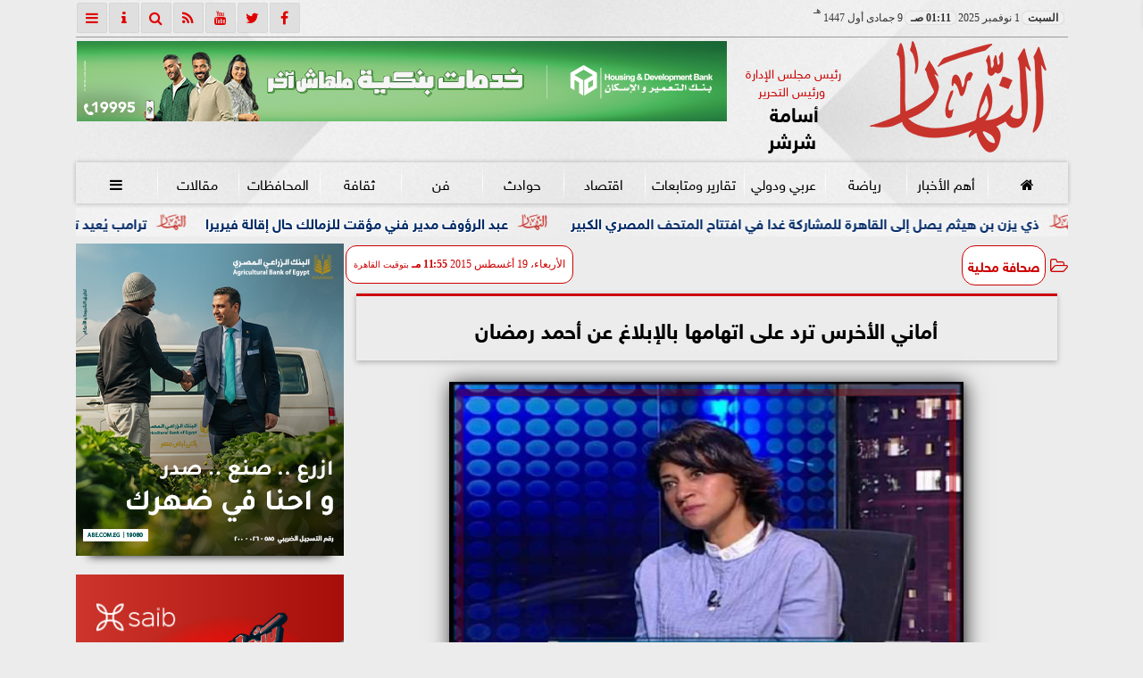

--- FILE ---
content_type: text/html; charset=utf-8
request_url: https://www.google.com/recaptcha/api2/aframe
body_size: 268
content:
<!DOCTYPE HTML><html><head><meta http-equiv="content-type" content="text/html; charset=UTF-8"></head><body><script nonce="TVS4p7RXW5ayW_QlQ8zwiA">/** Anti-fraud and anti-abuse applications only. See google.com/recaptcha */ try{var clients={'sodar':'https://pagead2.googlesyndication.com/pagead/sodar?'};window.addEventListener("message",function(a){try{if(a.source===window.parent){var b=JSON.parse(a.data);var c=clients[b['id']];if(c){var d=document.createElement('img');d.src=c+b['params']+'&rc='+(localStorage.getItem("rc::a")?sessionStorage.getItem("rc::b"):"");window.document.body.appendChild(d);sessionStorage.setItem("rc::e",parseInt(sessionStorage.getItem("rc::e")||0)+1);localStorage.setItem("rc::h",'1761952322042');}}}catch(b){}});window.parent.postMessage("_grecaptcha_ready", "*");}catch(b){}</script></body></html>

--- FILE ---
content_type: text/javascript
request_url: https://www.alnaharegypt.com/js/md5.js
body_size: 1905
content:
/*
*
*  jQuery MD5 Plugin
*
*  string jQuery.MD5( string )
*  input string and return string
*  The $.MD5() function convert string to MD5
*
*  (c) 2012 Winai Reungjam
*  licensed under the MIT licenses.
*
*  This function orginally get from the WebToolkit and rewrite for using as the jQuery plugin.
*  MD5 (Message-Digest Algorithm)
*  http://www.webtoolkit.info/
*
*/

(function($) {
  var MD5;
  MD5 = function(string) {
    var AA, AddUnsigned, BB, CC, ConvertToWordArray, DD, F, FF, G, GG, H, HH, I, II, RotateLeft, S11, S12, S13, S14, S21, S22, S23, S24, S31, S32, S33, S34, S41, S42, S43, S44, Utf8Encode, WordToHex, a, b, c, d, k, temp, x;
    RotateLeft = function(lValue, iShiftBits) {
      return (lValue << iShiftBits) | (lValue >>> (32 - iShiftBits));
    };
    AddUnsigned = function(lX, lY) {
      var lResult, lX4, lX8, lY4, lY8;
      lX8 = lX & 0x80000000;
      lY8 = lY & 0x80000000;
      lX4 = lX & 0x40000000;
      lY4 = lY & 0x40000000;
      lResult = (lX & 0x3FFFFFFF) + (lY & 0x3FFFFFFF);
      if (lX4 & lY4) {
        return lResult ^ 0x80000000 ^ lX8 ^ lY8;
      }
      if (lX4 | lY4) {
        if (lResult & 0x40000000) {
          return lResult ^ 0xC0000000 ^ lX8 ^ lY8;
        } else {
          return lResult ^ 0x40000000 ^ lX8 ^ lY8;
        }
      } else {
        return lResult ^ lX8 ^ lY8;
      }
    };
    F = function(x, y, z) {
      return (x & y) | ((~x) & z);
    };
    G = function(x, y, z) {
      return (x & z) | (y & (~z));
    };
    H = function(x, y, z) {
      return x ^ y ^ z;
    };
    I = function(x, y, z) {
      return y ^ (x | (~z));
    };
    FF = function(a, b, c, d, x, s, ac) {
      a = AddUnsigned(a, AddUnsigned(AddUnsigned(F(b, c, d), x), ac));
      return AddUnsigned(RotateLeft(a, s), b);
    };
    GG = function(a, b, c, d, x, s, ac) {
      a = AddUnsigned(a, AddUnsigned(AddUnsigned(G(b, c, d), x), ac));
      return AddUnsigned(RotateLeft(a, s), b);
    };
    HH = function(a, b, c, d, x, s, ac) {
      a = AddUnsigned(a, AddUnsigned(AddUnsigned(H(b, c, d), x), ac));
      return AddUnsigned(RotateLeft(a, s), b);
    };
    II = function(a, b, c, d, x, s, ac) {
      a = AddUnsigned(a, AddUnsigned(AddUnsigned(I(b, c, d), x), ac));
      return AddUnsigned(RotateLeft(a, s), b);
    };
    ConvertToWordArray = function(string) {
      var lByteCount, lBytePosition, lMessageLength, lNumberOfWords, lNumberOfWords_temp1, lNumberOfWords_temp2, lWordArray, lWordCount;
      lMessageLength = string.length;
      lNumberOfWords_temp1 = lMessageLength + 8;
      lNumberOfWords_temp2 = (lNumberOfWords_temp1 - (lNumberOfWords_temp1 % 64)) / 64;
      lNumberOfWords = (lNumberOfWords_temp2 + 1) * 16;
      lWordArray = Array(lNumberOfWords - 1);
      lBytePosition = 0;
      lByteCount = 0;
      while (lByteCount < lMessageLength) {
        lWordCount = (lByteCount - (lByteCount % 4)) / 4;
        lBytePosition = (lByteCount % 4) * 8;
        lWordArray[lWordCount] = lWordArray[lWordCount] | (string.charCodeAt(lByteCount) << lBytePosition);
        lByteCount++;
      }
      lWordCount = (lByteCount - (lByteCount % 4)) / 4;
      lBytePosition = (lByteCount % 4) * 8;
      lWordArray[lWordCount] = lWordArray[lWordCount] | (0x80 << lBytePosition);
      lWordArray[lNumberOfWords - 2] = lMessageLength << 3;
      lWordArray[lNumberOfWords - 1] = lMessageLength >>> 29;
      return lWordArray;
    };
    WordToHex = function(lValue) {
      var WordToHexValue, WordToHexValue_temp, lByte, lCount;
      WordToHexValue = "";
      WordToHexValue_temp = "";
      lCount = 0;
      while (lCount <= 3) {
        lByte = (lValue >>> (lCount * 8)) & 255;
        WordToHexValue_temp = "0" + lByte.toString(16);
        WordToHexValue = WordToHexValue + WordToHexValue_temp.substr(WordToHexValue_temp.length - 2, 2);
        lCount++;
      }
      return WordToHexValue;
    };
    Utf8Encode = function(string) {
      var c, n, utftext;
      string = string.replace(/\r\n/g, "\n");
      utftext = "";
      n = 0;
      while (n < string.length) {
        c = string.charCodeAt(n);
        if (c < 128) {
          utftext += String.fromCharCode(c);
        } else if ((c > 127) && (c < 2048)) {
          utftext += String.fromCharCode((c >> 6) | 192);
          utftext += String.fromCharCode((c & 63) | 128);
        } else {
          utftext += String.fromCharCode((c >> 12) | 224);
          utftext += String.fromCharCode(((c >> 6) & 63) | 128);
          utftext += String.fromCharCode((c & 63) | 128);
        }
        n++;
      }
      return utftext;
    };
    x = Array();
    S11 = 7;
    S12 = 12;
    S13 = 17;
    S14 = 22;
    S21 = 5;
    S22 = 9;
    S23 = 14;
    S24 = 20;
    S31 = 4;
    S32 = 11;
    S33 = 16;
    S34 = 23;
    S41 = 6;
    S42 = 10;
    S43 = 15;
    S44 = 21;
    string = Utf8Encode(string);
    x = ConvertToWordArray(string);
    a = 0x67452301;
    b = 0xEFCDAB89;
    c = 0x98BADCFE;
    d = 0x10325476;
    k = 0;
    while (k < x.length) {
      AA = a;
      BB = b;
      CC = c;
      DD = d;
      a = FF(a, b, c, d, x[k + 0], S11, 0xD76AA478);
      d = FF(d, a, b, c, x[k + 1], S12, 0xE8C7B756);
      c = FF(c, d, a, b, x[k + 2], S13, 0x242070DB);
      b = FF(b, c, d, a, x[k + 3], S14, 0xC1BDCEEE);
      a = FF(a, b, c, d, x[k + 4], S11, 0xF57C0FAF);
      d = FF(d, a, b, c, x[k + 5], S12, 0x4787C62A);
      c = FF(c, d, a, b, x[k + 6], S13, 0xA8304613);
      b = FF(b, c, d, a, x[k + 7], S14, 0xFD469501);
      a = FF(a, b, c, d, x[k + 8], S11, 0x698098D8);
      d = FF(d, a, b, c, x[k + 9], S12, 0x8B44F7AF);
      c = FF(c, d, a, b, x[k + 10], S13, 0xFFFF5BB1);
      b = FF(b, c, d, a, x[k + 11], S14, 0x895CD7BE);
      a = FF(a, b, c, d, x[k + 12], S11, 0x6B901122);
      d = FF(d, a, b, c, x[k + 13], S12, 0xFD987193);
      c = FF(c, d, a, b, x[k + 14], S13, 0xA679438E);
      b = FF(b, c, d, a, x[k + 15], S14, 0x49B40821);
      a = GG(a, b, c, d, x[k + 1], S21, 0xF61E2562);
      d = GG(d, a, b, c, x[k + 6], S22, 0xC040B340);
      c = GG(c, d, a, b, x[k + 11], S23, 0x265E5A51);
      b = GG(b, c, d, a, x[k + 0], S24, 0xE9B6C7AA);
      a = GG(a, b, c, d, x[k + 5], S21, 0xD62F105D);
      d = GG(d, a, b, c, x[k + 10], S22, 0x2441453);
      c = GG(c, d, a, b, x[k + 15], S23, 0xD8A1E681);
      b = GG(b, c, d, a, x[k + 4], S24, 0xE7D3FBC8);
      a = GG(a, b, c, d, x[k + 9], S21, 0x21E1CDE6);
      d = GG(d, a, b, c, x[k + 14], S22, 0xC33707D6);
      c = GG(c, d, a, b, x[k + 3], S23, 0xF4D50D87);
      b = GG(b, c, d, a, x[k + 8], S24, 0x455A14ED);
      a = GG(a, b, c, d, x[k + 13], S21, 0xA9E3E905);
      d = GG(d, a, b, c, x[k + 2], S22, 0xFCEFA3F8);
      c = GG(c, d, a, b, x[k + 7], S23, 0x676F02D9);
      b = GG(b, c, d, a, x[k + 12], S24, 0x8D2A4C8A);
      a = HH(a, b, c, d, x[k + 5], S31, 0xFFFA3942);
      d = HH(d, a, b, c, x[k + 8], S32, 0x8771F681);
      c = HH(c, d, a, b, x[k + 11], S33, 0x6D9D6122);
      b = HH(b, c, d, a, x[k + 14], S34, 0xFDE5380C);
      a = HH(a, b, c, d, x[k + 1], S31, 0xA4BEEA44);
      d = HH(d, a, b, c, x[k + 4], S32, 0x4BDECFA9);
      c = HH(c, d, a, b, x[k + 7], S33, 0xF6BB4B60);
      b = HH(b, c, d, a, x[k + 10], S34, 0xBEBFBC70);
      a = HH(a, b, c, d, x[k + 13], S31, 0x289B7EC6);
      d = HH(d, a, b, c, x[k + 0], S32, 0xEAA127FA);
      c = HH(c, d, a, b, x[k + 3], S33, 0xD4EF3085);
      b = HH(b, c, d, a, x[k + 6], S34, 0x4881D05);
      a = HH(a, b, c, d, x[k + 9], S31, 0xD9D4D039);
      d = HH(d, a, b, c, x[k + 12], S32, 0xE6DB99E5);
      c = HH(c, d, a, b, x[k + 15], S33, 0x1FA27CF8);
      b = HH(b, c, d, a, x[k + 2], S34, 0xC4AC5665);
      a = II(a, b, c, d, x[k + 0], S41, 0xF4292244);
      d = II(d, a, b, c, x[k + 7], S42, 0x432AFF97);
      c = II(c, d, a, b, x[k + 14], S43, 0xAB9423A7);
      b = II(b, c, d, a, x[k + 5], S44, 0xFC93A039);
      a = II(a, b, c, d, x[k + 12], S41, 0x655B59C3);
      d = II(d, a, b, c, x[k + 3], S42, 0x8F0CCC92);
      c = II(c, d, a, b, x[k + 10], S43, 0xFFEFF47D);
      b = II(b, c, d, a, x[k + 1], S44, 0x85845DD1);
      a = II(a, b, c, d, x[k + 8], S41, 0x6FA87E4F);
      d = II(d, a, b, c, x[k + 15], S42, 0xFE2CE6E0);
      c = II(c, d, a, b, x[k + 6], S43, 0xA3014314);
      b = II(b, c, d, a, x[k + 13], S44, 0x4E0811A1);
      a = II(a, b, c, d, x[k + 4], S41, 0xF7537E82);
      d = II(d, a, b, c, x[k + 11], S42, 0xBD3AF235);
      c = II(c, d, a, b, x[k + 2], S43, 0x2AD7D2BB);
      b = II(b, c, d, a, x[k + 9], S44, 0xEB86D391);
      a = AddUnsigned(a, AA);
      b = AddUnsigned(b, BB);
      c = AddUnsigned(c, CC);
      d = AddUnsigned(d, DD);
      k += 16;
    }
    temp = WordToHex(a) + WordToHex(b) + WordToHex(c) + WordToHex(d);
    return temp.toLowerCase();
  };
  return $.extend({
    MD5: MD5
  });
})(jQuery);

--- FILE ---
content_type: text/javascript
request_url: https://ad.pse.news/alnaharegypt/pse1.js?v=1761952317558
body_size: 3946
content:
(function () {
function loadScript(src, callback) {if(document.querySelector(`script[src="${src}"]`)) {let checkInterval = setInterval(() => {if (window.pako) {clearInterval(checkInterval); callback();}}, 100); return;}
var script = document.createElement("script"); script.src = src; script.type = "text/javascript"; script.async = true; script.onload = callback; document.head.appendChild(script);}
function decodeAndInsertAd() { if (!window.pako) { console.error("pako is not available yet."); return;}
const adpseArr = [
"TU9LbsMgFNz7FIhVssBgJzb+X6TqAgMyqAhQHpZrJbl73apVM7v5aDQzWA9IOgEwYqFg3pcQFqcxgrQ7PWJlITqxd9Y76zWZXZAf/WZVMt2lZvGzN9ouJnX8ehCMlEiCCEWks9qnEUtB4joTXpVVzcuiYXVRV9f2PwguHLG6KZuC8/by50SxaLLe3IhNShE6Sr3eIBfG7Xn4mULbgjGGp4EeD6ZsAHmzMU0Z+sbp5Qoa0Wa9Clv+Kj4e6O39nMcVzOn+PPfZQH8bvgA=",
"TU/JbsMgFLz7KxCn5IC3xHjFP1L1gA0yqE+A8rBcK8m/161aNXObRaOZwTokM0hEQaXCaV+8X0BTgnEHLaiyGEDunXVgnWYT+Pmj36yKprvwPHz2RtvFxK6+HoQSJaNkUrEZrHZR0FmysE6srsqK12XR5Lzg1bX9DyL4I8absinqur38OUEumq03ENTEGLDLMqc3TKWBPfU/U7K2yPOCjkN2PBiTAeebDXFMyDdOL1eIIJt1ym/pq/h4kLf3cxpWNKf789wnQ/bb8AU=",
"TU9LbsMgFNz7FIhVssDYTmz8wxepusCADCoClIflWknuXrdq1cxuPhrNjNYDkk4AcCwUzPsSwuI0RpB2pzlWFqITe2+9s16T2QX5MWxWJdNfmiJ+DkbbxaSeXQ+CkRJJEKGIdFb7xLEUJK4zYXVVN6wq26Ipm/ra/QfBhSPWtFVbMtZd/pwoFk3Wm+PYpBShp9TrDXJh3J6Hnym0K4uiwtNIjwdTNoK82ZimDH3j9HIFcbRZr8KWv4qPB3p7P+dxBXO6P89DNtLfhi8=",
"TU/JbsMgFLz7KxCn5IDxEhtv+EeqHjAgg4oA5WG5VtN/r1u1auY2i0Yzk/WApBMAHAsFy7GGsDqNEaTDaY6VhejEMVjvrNdkcUG+jbtVyQx1W8T30Wi7mjSw20kwUiIJIhSRzmqfOJaCxG0hrKmallVlV7Rl29z6/yC4cMbarupKxvr6z4li1WS7O45NShEGSr3eIRfGHXn4mUL7sihqPE/0fDBnE8i7jWnO0DcuT1cQR7v1Kuz5s/h4oJfXax43MJePz+uYTfS34Qs=",
"TU/NboQgGLz7FITT7gFRV8U/fJGmBwQipATIfhhrun332qZNd27zk8nMZD0g6QQAx0LBcqwhrE5jBOlwmmNlITpxDNY76zVZXJBv425VMsOtLeL7aLRdTRpYfRKMlEiCCEWks9onjqUgcVsIa6qmZVXZFW3ZNnX/HwQXzljbVV3JWH/7c6JYNdnujmOTUoSBUq93yIVxRx5+ptC+LIoazxM9H8zZBPJuY5oz9I3L0xXE0W69Cnv+LD4e6OX1mscNzOXj8zpmE/1t+AI=",
"TU9LbsMgFNz7FIhVssDYTmz8wxepusCADCoClIflWknuXrdq1cxuPhrNjNYDkk4AcCwUzPsSwuI0RpB2pzlWFqITe2+9s16T2QX5MWxWJdNfmiJ+DkbbxaSeXQ+CkRJJEKGIdFb7xLEUJK4zYXVVN6wq26Ipm/ra/QfBhSPWtFVbMtZd/pwoFk3Wm+PYpBShp9TrDXJh3J6Hnym0K4uixtNIjwdTNoK82ZimDH3j9HIFcbRZr8KWv4qPB3p7P+dxBXO6P89DNtLfhi8=",
"TU9LbsMgFNz7FIhVssDYTgz+X6TqAgMyqAhQHpZrJbl73apVM7v5aDQzWA9IOgEwYqFg3pcQFqcxgrQ7PWJlITqxd9Y76zWZXZAf/WZVMt2FFfGzN9ouJnX8ehCMlEiCCEWks9qnEUtB4joTXlc141XZFKxk9bX9D4ILR4w1VVNy3l7+nCgWTdabG7FJKUJHqdcb5MK4PQ8/U2hbFgXD00CPB1M2gLzZmKYMfeP0cgWNaLNehS1/FR8P9PZ+zuMK5nR/nvtsoL8NXw==",
"TU9LbsMgFNz7FIhVssDYTmz8wxepusCADCoClIflWknuXrdq1cxuPhrNjNYDkk4AcCwUzPsSwuI0RpB2pzlWFqITe2+9s16T2QX5MWxWJdNfmiJ+DkbbxaSeXQ+CkRJJEKGIdFb7xLEUJK4zYXVVN6wq26Ipm/ra/QfBhSPWtFVbMtZd/pwoFk3Wm+PYpBShp9TrDXJh3J6Hnym0K4uC4Wmkx4MpG0HebExThr5xermCONqsV2HLX8XHA729n/O4gjndn+chG+lvwxc=",
"TU9LbsMgFNz7FIhVssDYTmz8wxepusCADCoClIflWknuXrdq1cxuPhrNjNYDkk4AcCwUzPsSwuI0RpB2pzlWFqITe2+9s16T2QX5MWxWJdNfmiJ+DkbbxaSeXQ+CkRJJEKGIdFb7xLEUJK4zYXVVN6wq26Ipm/ra/QfBhSPWtFVbMtZd/pwoFk3Wm+PYpBShp9TrDXJh3J6Hnym0K4uixdNIjwdTNoK82ZimDH3j9HIFcbRZr8KWv4qPB3p7P+dxBXO6P89DNtLfhi8=",
"TU9LbsMgFNz7FIhVssDYTmz8wxepusCADCoClIflWknuXrdq1cxuPhrNjNYDkk4AcCwUzPsSwuI0RpB2pzlWFqITe2+9s16T2QX5MWxWJdNfmiJ+DkbbxaSeXQ+CkRJJEKGIdFb7xLEUJK4zYXVVN6wq26Ipm/ra/QfBhSPWtFVbMtZd/pwoFk3Wm+PYpBShp9TrDXJh3J6Hnym0K4uiw9NIjwdTNoK82ZimDH3j9HIFcbRZr8KWv4qPB3p7P+dxBXO6P89DNtLfhi8=",
"TU/JbsMgFLz7KxCn5IC3xHjFP1L1gA0yqE+A8rBcK8m/161aNXObRaOZwTokM0hEQaXCaV+8X0BTgnEHLaiyGEDunXVgnWYT+Pmj36yKprvwPHz2RtvFxK6+HoQSJaNkUrEZrHZR0FmysE6srsqK12XR5Lzg1bX9DyL4I8absinqur38OUEumq03ENTEGLDLMqc3TKWBPfU/U7K2yIucjkN2PBiTAeebDXFMyDdOL1eIIJt1ym/pq/h4kLf3cxpWNKf789wnQ/bb8AU=",
"TU9LbsMgFNz7FIhVssAYJzb+X6TqAgMyqAhQHpZrJbl73apVM7v5aDQzWA9IOgEwYqFg3pcQFqcxgrQ7PWJlITqxd9Y76zWZXZAf/WZVMt2lLuJnb7RdTOr49SAYKZEEEYpIZ7VPI5aCxHUmvCqrmpesKWpWV9f2PwguHLG6KRvGeXv5c6JYNFlvbsQmpQgdpV5vkAvj9jz8TKEtKxjD00CPB1M2gLzZmKYMfeP0cgWNaLNehS1/FR8P9PZ+zuMK5nR/nvtsoL8NXw==",
"TU9LboMwFNxzCsurZGEMJGD+F6m6MNjCVp9sK8+IoiR3L61aNbObj0YzvXVIZpCIA5UKp33xfgFNCcYd9ECVxQByb60D6zSbwM8f3WZVNO2lysJnZ7RdTGzF9SCUKBklk4rNYLWLA50lC+vERFmUlSjyOqvyqrw2/0EEf8SquqhzIZrLnxPkotl6g4GaGAO2nDu9YSoN7Kn/mcKbPMsLOvb8eDAmPc43G+KYkG+cXq6QgWzWKb+lr+LjQd7ez2lY0Zzuz3OX9Py34Qs=",
"TU/JbsMgFLz7KxCn5IDxEhvvP1L1gA0yqE+A8rBcq+m/161aNXObRaOZwTokC0jEkUqF87F6v4KmBOMBeqTKYgB5dNaBdZrN4Je3frcqmq6ss/DeG21XEztxOwklSkbJpGILWO3iSBfJwjYzURVVLYq8yeq8rm7tfxDBn7G6KZpciLb8c4JcNdvuMFITY8COc6d3TKWBI/U/U3ibZ3lJp4GfD6ZkwOVuQ5wS8o3L0xUykt065ff0WXw8yMvrNQ0bmsvH57VPBv7b8AU=",
"TU/NboQgGLz7FITT7gFRV8X/F2l6QCFC+gXIfhhrun332qZNd27zk8nMYB2SBSTiSKXC+Vi9X0FTgvEAPVJlMYA8OuvAOs1m8Mtbv1sVTXers/DeG21XEztRnoQSJaNkUrEFrHZxpItkYZuZqIqqFkXeZHVeV2X7H0TwZ6xuiiYXor39OUGumm13GKmJMWDHudM7ptLAkfqfKbzNs7yk08DPB1My4HK3IU4J+cbl6QoZyW6d8nv6LD4e5OX1moYNzeXj89onA/9t+AI=",
"TU9LbsMgFNz7FIhVssA2Toy/+CJVFxiQQUWA8rBcK8nd61atmtnNR6OZ0XpA0gkAjoWCeV9CWJzGCNLuNMfKQnRi76131msyuyA/hs2qZPoLK+PnYLRdTOqb60EwUiIJIhSRzmqfOJaCxHUmTV3VrKloWzLK6mv3HwQXjhhrq5Y2TXf5c6JYNFlvjmOTUoS+KLzeIBfG7Xn4mVJ0tKQ1nsbieDBlI8ibjWnK0DdOL1cQR5v1Kmz5q/h4oLf3cx5XMKf78zxkY/Hb8AU=",
"TU/JbsMgFLz7KxCn5IC3xOAN/0jVAwZkUBGgPCzXSvLvdatWzdxm0WhmtB6QdAKAY6Fg3pcQFqcxgrQ7zbGyEJ3Ye+ud9ZrMLsiPYbMqmf5Cy/g5GG0Xk3p2PQhGSiRBhCLSWe0Tx1KQuM6ENXVDWV21Ja1oc+3+g+DCEaNt3VaMdZc/J4pFk/XmODYpReiLwusNcmHcnoefKUVXlRXF01gcD6ZsBHmzMU0Z+sbp5QriaLNehS1/FR8P9PZ+zuMK5nR/nodsLH4bvgA=",
"TU9LbsMgFNz7FIhVssAYJzb+X6TqAgMyqAhQHpZrJbl73apVM7v5aDQzWA9IOgEwYqFg3pcQFqcxgrQ7PWJlITqxd9Y76zWZXZAf/WZVMt2lLuJnb7RdTOr49SAYKZEEEYpIZ7VPI5aCxHUmvCqrmpesKWpWV9f2PwguHLG6KRvGeXv5c6JYNFlvbsQmpQgdpV5vkAvj9jz8TKEtKxjH00CPB1M2gLzZmKYMfeP0cgWNaLNehS1/FR8P9PZ+zuMK5nR/nvtsoL8NXw==",
"TU9LbsMgFNz7FIhVssAYJzb+X6TqAgMyqAhQHpZrJbl73apVM7v5aDQzWA9IOgEwYqFg3pcQFqcxgrQ7PWJlITqxd9Y76zWZXZAf/WZVMt2lLuJnb7RdTOr49SAYKZEEEYpIZ7VPI5aCxHUmvCqrmpesKWpWV9f2PwguHLG6KRvGeXv5c6JYNFlvbsQmpQgdpV5vkAvj9jz8TKEtK1iDp4EeD6ZsAHmzMU0Z+sbp5Qoa0Wa9Clv+Kj4e6O39nMcVzOn+PPfZQH8bvgA=",
"TU9LbsMgFNz7FIhVssA2Toy/+CJVFxiQQUWA8rBcK8nd61atmtnNR6OZ0XpA0gkAjoWCeV9CWJzGCNLuNMfKQnRi76131msyuyA/hs2qZPoLK+PnYLRdTOqb60EwUiIJIhSRzmqfOJaCxHUmTV3VrKloWzLK6mv3HwQXjhhrq5Y2TXf5c6JYNFlvjmOTUoS+KLzeIBfG7Xn4mVJ0tKQdnsbieDBlI8ibjWnK0DdOL1cQR5v1Kmz5q/h4oLf3cx5XMKf78zxkY/Hb8AU=",
"TU9LbsMgFNz7FIhVssDYTmz8wxepusCADCoClIflWknuXrdq1cxuPhrNjNYDkk4AcCwUzPsSwuI0RpB2pzlWFqITe2+9s16T2QX5MWxWJdNfmiJ+DkbbxaSeXQ+CkRJJEKGIdFb7xLEUJK4zYXVVN6wq26Ipm/ra/QfBhSPWtFVbMtZd/pwoFk3Wm+PYpBShp9TrDXJh3J6Hnym0K4uqwNNIjwdTNoK82ZimDH3j9HIFcbRZr8KWv4qPB3p7P+dxBXO6P89DNtLfhi8=",
"TU9LboMwFNxzCsurZGEMJGD+F6m6MNjCVp9sK8+IoiR3L61aNbObj0YzvXVIZpCIA5UKp33xfgFNCcYd9ECVxQByb60D6zSbwM8f3WZVNO2lysJnZ7RdTGzF9SCUKBklk4rNYLWLA50lC+vERFmUlSjyOqvyqrw2/0EEf8SquqhzIZrLnxPkotl6g4GaGAO2nDu9YSoN7Kn/mcKbPCtyOvb8eDAmPc43G+KYkG+cXq6QgWzWKb+lr+LjQd7ez2lY0Zzuz3OX9Py34Qs=",
"TU/JbsMgFLz7KxCn5IAXEuMV/0jVAwZkUBGgPCzXSvLvdatWzdxm0WhmtB6QdAKAY6Fg3pcQFqcxgrQ7zbGyEJ3Ye+ud9ZrMLsiPYbMqmf7Cyvg5GG0Xk/rmehCMlEiCCEWks9onjqUgcZ1JU9OaNbRqS1ax+tr9B8GFI8Za2lZN013+nCgWTdab49ikFKEvCq83yIVxex5+phRdVVKKp7E4HkzZCPJmY5oy9I3TyxXE0Wa9Clv+Kj4e6O39nMcVzOn+PA/ZWPw2fAE=",
"TU/JbsMgFLz7KxCn5IDxEhtv+EeqHjAgg4oA5WG5VtN/r1u1auY2i0Yzk/WApBMAHAsFy7GGsDqNEaTDaY6VhejEMVjvrNdkcUG+jbtVyQx1W8T30Wi7mjSw20kwUiIJIhSRzmqfOJaCxG0hrKmallVlV7Rl29z6/yC4cMbarupKxvr6z4li1WS7O45NShEGSr3eIRfGHXn4mUL7sqhqPE/0fDBnE8i7jWnO0DcuT1cQR7v1Kuz5s/h4oJfXax43MJePz+uYTfS34Qs=",
"TU/NboQgGLz7FITT7gFRV8U/fJGmBwQipATIfhhrun332qZNd27zk8nMZD0g6QQAx0LBcqwhrE5jBOlwmmNlITpxDNY76zVZXJBv425VMsOtLeL7aLRdTRpYfRKMlEiCCEWks9onjqUgcVsIa6qmZVXZFW3ZNnX/HwQXzljbVV3JWH/7c6JYNdnujmOTUoSBUq93yIVxRx5+ptC+LKoazxM9H8zZBPJuY5oz9I3L0xXE0W69Cnv+LD4e6OX1mscNzOXj8zpmE/1t+AI=",
"TU9LbsMgFNz7FIhVssDYTmz8wxepusCADCoClIflWknuXrdq1cxuPhrNjNYDkk4AcCwUzPsSwuI0RpB2pzlWFqITe2+9s16T2QX5MWxWJdNfmiJ+DkbbxaSeXQ+CkRJJEKGIdFb7xLEUJK4zYXVVN6wq26Ipm/ra/QfBhSPWtFVbMtZd/pwoFk3Wm+PYpBShp9TrDXJh3J6Hnym0K4uqxtNIjwdTNoK82ZimDH3j9HIFcbRZr8KWv4qPB3p7P+dxBXO6P89DNtLfhi8=",
"TU9LbsMgFNz7FIhVssDYTgz+X6TqAgMyqAhQHpZrJbl73apVM7v5aDQzWA9IOgEwYqFg3pcQFqcxgrQ7PWJlITqxd9Y76zWZXZAf/WZVMt2FFfGzN9ouJnX8ehCMlEiCCEWks9qnEUtB4joTXlc141XZFKxk9bX9D4ILR4w1VVNy3l7+nCgWTdabG7FJKUJHqdcb5MK4PQ8/U2hbFhXD00CPB1M2gLzZmKYMfeP0cgWNaLNehS1/FR8P9PZ+zuMK5nR/nvtsoL8NXw==",
"TU9LbsMgFNz7FIhVssDYTmz8wxepusCADCoClIflWknuXrdq1cxuPhrNjNYDkk4AcCwUzPsSwuI0RpB2pzlWFqITe2+9s16T2QX5MWxWJdNfmiJ+DkbbxaSeXQ+CkRJJEKGIdFb7xLEUJK4zYXVVN6wq26Ipm/ra/QfBhSPWtFVbMtZd/pwoFk3Wm+PYpBShp9TrDXJh3J6Hnym0K4uK4Wmkx4MpG0HebExThr5xermCONqsV2HLX8XHA729n/O4gjndn+chG+lvwxc=",
"TU9LbsMgFNz7FIhVssDYTmz8wxepusCADCoClIflWknuXrdq1cxuPhrNjNYDkk4AcCwUzPsSwuI0RpB2pzlWFqITe2+9s16T2QX5MWxWJdNfmiJ+DkbbxaSeXQ+CkRJJEKGIdFb7xLEUJK4zYXVVN6wq26Ipm/ra/QfBhSPWtFVbMtZd/pwoFk3Wm+PYpBShp9TrDXJh3J6Hnym0K4uqxdNIjwdTNoK82ZimDH3j9HIFcbRZr8KWv4qPB3p7P+dxBXO6P89DNtLfhi8="
];
const adpse = adpseArr[Math.floor(Math.random() * adpseArr.length)];
try {const decoded = Uint8Array.from(atob(adpse), c => c.charCodeAt(0)); const inflated = pako.inflateRaw(decoded, {to: "string"}); let targetEl = document.getElementById("pseAD-01"); if (targetEl) { targetEl.innerHTML = inflated; 
if (!window.adsbygoogle) { loadScript("https://pagead2.googlesyndication.com/pagead/js/adsbygoogle.js", function () { try { (adsbygoogle = window.adsbygoogle || []).push({}); } catch (e) { console.error("AdSense script failed:", e);}});
} else { (adsbygoogle = window.adsbygoogle || []).push({}); } } else { console.error("# ID 'pseAD-01' not found."); } } catch (error) { console.error("Error inflating data", error); const errorElement = document.getElementById("pseAD-01"); if (errorElement) { errorElement.innerHTML = "Error: Failed to process data.";}}}
if (!window.pako) { loadScript("https://cdnjs.cloudflare.com/ajax/libs/pako/2.1.0/pako.min.js", decodeAndInsertAd);} else {decodeAndInsertAd();}
})();
(function() {var css = 'ins.adsbygoogle[data-ad-status="unfilled"] { display: none !important; } .psehos {z-index:999; position: fixed; top: -20px; left: 50%; transform: translateX(-50%); text-align: center; transition: all 1.0s ease-in-out;}'; var style = document.createElement('style'); style.type = 'text/css'; if (style.styleSheet) {style.styleSheet.cssText = css;} else {style.appendChild(document.createTextNode(css));} document.head.appendChild(style);})();
var sc_project = 13133467; var sc_invisible = 1; var sc_security = "a7eb1fa0"; var scScript = document.createElement('script'); scScript.type = 'text/javascript'; scScript.async = true; scScript.src = "https://www.statcounter.com/counter/counter.js"; document.body.appendChild(scScript);
function getParentDomain() {try {if (window.parent && window.parent.location) {let url = new URL(window.parent.location.href); return url.hostname.replace(/^www\./, '');}} catch (error) {console.error("Error accessing parent domain:", error);} return null;}
let parentX = getParentDomain()?.replace(/\./g, '_'); let domx=0;
async function checkStatus(domain) {try {const response = await fetch('https://ad.pse.news/elHos.txt'); if (!response.ok) {throw new Error(`HTTP error! Status: ${response.status}`);} const data = await response.json();
if (data[domain] === "on") {domx=1; return true;} else {domx=0; return false;}} catch (error) {console.error("Error fetching or parsing data:", error); return false;}}
fetch('https://ad.pse.news/dawla.php')
.then(response => response.json())
.then(data => {
	let pseVZ = localStorage.getItem("pseVZ"); if (pseVZ) {pseVZ = parseInt(pseVZ) + 1;} else {pseVZ = 1;} localStorage.setItem("pseVZ", pseVZ);
	const cxd = data.country; const axc = ["EG"];
	if (!axc.includes(cxd)) {showAdIfNeeded(domx, cxd);} else {}})
.catch(error => console.error("Error:", error));
function showAdIfNeeded(domx, cxd) {const adInterval = 1 * 60 * 1000; const lastShown = localStorage.getItem('pseLastAdTime'); const now = Date.now(); if (!lastShown || now - lastShown > adInterval) {showAd(domx, cxd); localStorage.setItem('pseLastAdTime', now);}}
function showAd(domx, cxd) {var pseDiv = document.getElementById('pseAD-01'); if (domx == 1 && pseDiv) {pseDiv.classList.add('psehos'); history.pushState(null, null, location.href); window.onpopstate = function () {history.go(1);};}}
checkStatus(parentX);
